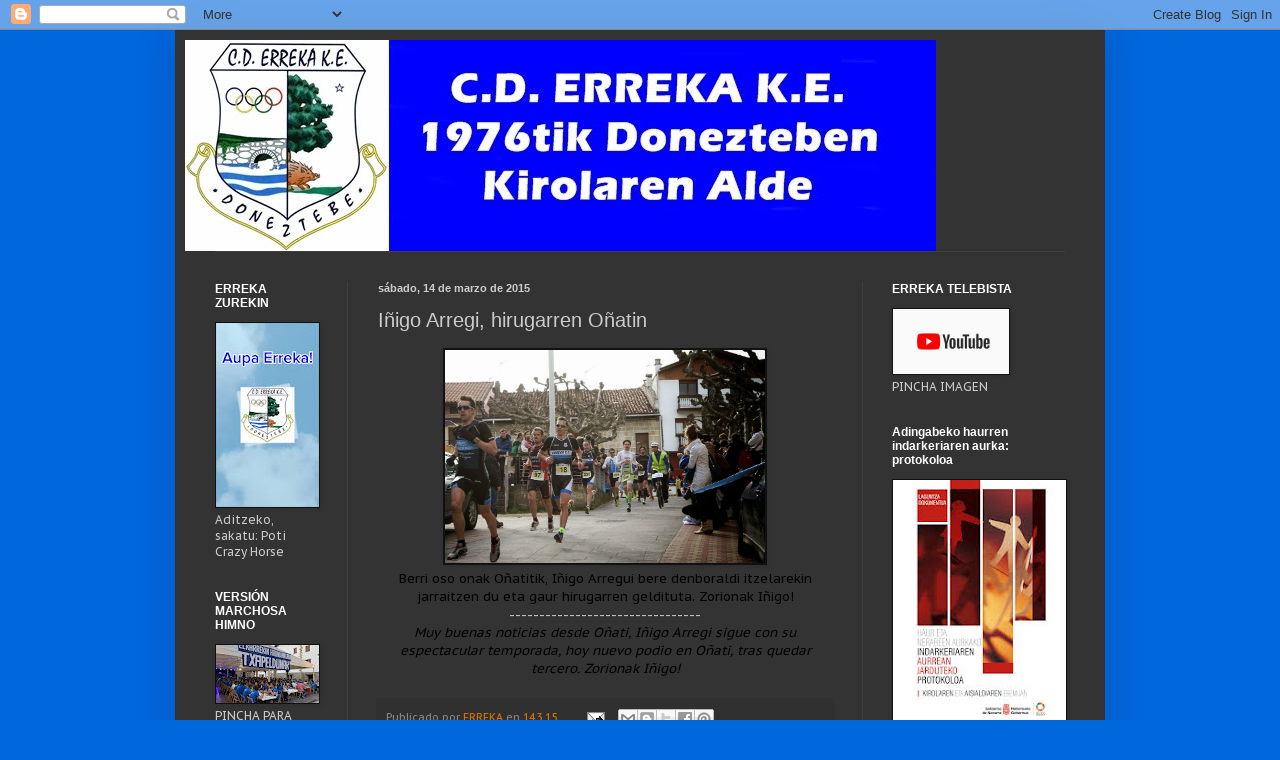

--- FILE ---
content_type: text/html; charset=UTF-8
request_url: http://www.erreka.org/2015/03/inigo-arregi-hirugarren-onatin.html
body_size: 13247
content:
<!DOCTYPE html>
<html class='v2' dir='ltr' lang='es'>
<head>
<link href='https://www.blogger.com/static/v1/widgets/335934321-css_bundle_v2.css' rel='stylesheet' type='text/css'/>
<meta content='width=1100' name='viewport'/>
<meta content='text/html; charset=UTF-8' http-equiv='Content-Type'/>
<meta content='blogger' name='generator'/>
<link href='http://www.erreka.org/favicon.ico' rel='icon' type='image/x-icon'/>
<link href='http://www.erreka.org/2015/03/inigo-arregi-hirugarren-onatin.html' rel='canonical'/>
<link rel="alternate" type="application/atom+xml" title="C.D.ERREKA K.E. - Atom" href="http://www.erreka.org/feeds/posts/default" />
<link rel="alternate" type="application/rss+xml" title="C.D.ERREKA K.E. - RSS" href="http://www.erreka.org/feeds/posts/default?alt=rss" />
<link rel="service.post" type="application/atom+xml" title="C.D.ERREKA K.E. - Atom" href="https://www.blogger.com/feeds/5849160626081225730/posts/default" />

<link rel="alternate" type="application/atom+xml" title="C.D.ERREKA K.E. - Atom" href="http://www.erreka.org/feeds/4593127961030330782/comments/default" />
<!--Can't find substitution for tag [blog.ieCssRetrofitLinks]-->
<link href='https://blogger.googleusercontent.com/img/b/R29vZ2xl/AVvXsEiMlj_4MeWFiTUJlra7KP-oqShx22DZPE8HIxmlx6N45S5OEgwGZptQkX0FjUT1HcF9gJjor5ODpQV4ZqOJ5A7FUiN7NcQasHNyGdgjicNxBmzn5AIvqZF4XJu0lyKybYtWCTvq_Dy34oM/s1600/1504543_10202709943382655_1483348186_n.jpg' rel='image_src'/>
<meta content='http://www.erreka.org/2015/03/inigo-arregi-hirugarren-onatin.html' property='og:url'/>
<meta content='Iñigo Arregi, hirugarren Oñatin' property='og:title'/>
<meta content='   Berri oso onak Oñatitik, Iñigo Arregui  bere denboraldi itzelarekin jarraitzen du eta gaur hirugarren geldituta. Zorionak Iñigo!   ------...' property='og:description'/>
<meta content='https://blogger.googleusercontent.com/img/b/R29vZ2xl/AVvXsEiMlj_4MeWFiTUJlra7KP-oqShx22DZPE8HIxmlx6N45S5OEgwGZptQkX0FjUT1HcF9gJjor5ODpQV4ZqOJ5A7FUiN7NcQasHNyGdgjicNxBmzn5AIvqZF4XJu0lyKybYtWCTvq_Dy34oM/w1200-h630-p-k-no-nu/1504543_10202709943382655_1483348186_n.jpg' property='og:image'/>
<title>C.D.ERREKA K.E.: Iñigo Arregi, hirugarren Oñatin</title>
<style type='text/css'>@font-face{font-family:'PT Sans Caption';font-style:normal;font-weight:400;font-display:swap;src:url(//fonts.gstatic.com/s/ptsanscaption/v20/0FlMVP6Hrxmt7-fsUFhlFXNIlpcadw_xYS2ix0YK.woff2)format('woff2');unicode-range:U+0460-052F,U+1C80-1C8A,U+20B4,U+2DE0-2DFF,U+A640-A69F,U+FE2E-FE2F;}@font-face{font-family:'PT Sans Caption';font-style:normal;font-weight:400;font-display:swap;src:url(//fonts.gstatic.com/s/ptsanscaption/v20/0FlMVP6Hrxmt7-fsUFhlFXNIlpcafg_xYS2ix0YK.woff2)format('woff2');unicode-range:U+0301,U+0400-045F,U+0490-0491,U+04B0-04B1,U+2116;}@font-face{font-family:'PT Sans Caption';font-style:normal;font-weight:400;font-display:swap;src:url(//fonts.gstatic.com/s/ptsanscaption/v20/0FlMVP6Hrxmt7-fsUFhlFXNIlpcadA_xYS2ix0YK.woff2)format('woff2');unicode-range:U+0100-02BA,U+02BD-02C5,U+02C7-02CC,U+02CE-02D7,U+02DD-02FF,U+0304,U+0308,U+0329,U+1D00-1DBF,U+1E00-1E9F,U+1EF2-1EFF,U+2020,U+20A0-20AB,U+20AD-20C0,U+2113,U+2C60-2C7F,U+A720-A7FF;}@font-face{font-family:'PT Sans Caption';font-style:normal;font-weight:400;font-display:swap;src:url(//fonts.gstatic.com/s/ptsanscaption/v20/0FlMVP6Hrxmt7-fsUFhlFXNIlpcaeg_xYS2ixw.woff2)format('woff2');unicode-range:U+0000-00FF,U+0131,U+0152-0153,U+02BB-02BC,U+02C6,U+02DA,U+02DC,U+0304,U+0308,U+0329,U+2000-206F,U+20AC,U+2122,U+2191,U+2193,U+2212,U+2215,U+FEFF,U+FFFD;}</style>
<style id='page-skin-1' type='text/css'><!--
/*
-----------------------------------------------
Blogger Template Style
Name:     Simple
Designer: Blogger
URL:      www.blogger.com
----------------------------------------------- */
/* Content
----------------------------------------------- */
body {
font: normal normal 12px PT Sans Caption;
color: #cccccc;
background: #0067dd none repeat scroll top left;
padding: 0 40px 40px 40px;
}
html body .region-inner {
min-width: 0;
max-width: 100%;
width: auto;
}
h2 {
font-size: 22px;
}
a:link {
text-decoration:none;
color: #dd7700;
}
a:visited {
text-decoration:none;
color: #cc6600;
}
a:hover {
text-decoration:underline;
color: #cc6600;
}
.body-fauxcolumn-outer .fauxcolumn-inner {
background: transparent none repeat scroll top left;
_background-image: none;
}
.body-fauxcolumn-outer .cap-top {
position: absolute;
z-index: 1;
height: 400px;
width: 100%;
}
.body-fauxcolumn-outer .cap-top .cap-left {
width: 100%;
background: transparent none repeat-x scroll top left;
_background-image: none;
}
.content-outer {
-moz-box-shadow: 0 0 40px rgba(0, 0, 0, .15);
-webkit-box-shadow: 0 0 5px rgba(0, 0, 0, .15);
-goog-ms-box-shadow: 0 0 10px #333333;
box-shadow: 0 0 40px rgba(0, 0, 0, .15);
margin-bottom: 1px;
}
.content-inner {
padding: 10px 10px;
}
.content-inner {
background-color: #333333;
}
/* Header
----------------------------------------------- */
.header-outer {
background: transparent none repeat-x scroll 0 -400px;
_background-image: none;
}
.Header h1 {
font: normal bold 60px Impact, sans-serif;
color: #ffffff;
text-shadow: -1px -1px 1px rgba(0, 0, 0, .2);
}
.Header h1 a {
color: #ffffff;
}
.Header .description {
font-size: 140%;
color: #aaaaaa;
}
.header-inner .Header .titlewrapper {
padding: 22px 30px;
}
.header-inner .Header .descriptionwrapper {
padding: 0 30px;
}
/* Tabs
----------------------------------------------- */
.tabs-inner .section:first-child {
border-top: 1px solid #404040;
}
.tabs-inner .section:first-child ul {
margin-top: -1px;
border-top: 1px solid #404040;
border-left: 0 solid #404040;
border-right: 0 solid #404040;
}
.tabs-inner .widget ul {
background: #222222 none repeat-x scroll 0 -800px;
_background-image: none;
border-bottom: 1px solid #404040;
margin-top: 0;
margin-left: -30px;
margin-right: -30px;
}
.tabs-inner .widget li a {
display: inline-block;
padding: .6em 1em;
font: normal normal 14px Arial, Tahoma, Helvetica, FreeSans, sans-serif;
color: #999999;
border-left: 1px solid #333333;
border-right: 0 solid #404040;
}
.tabs-inner .widget li:first-child a {
border-left: none;
}
.tabs-inner .widget li.selected a, .tabs-inner .widget li a:hover {
color: #ffffff;
background-color: #000000;
text-decoration: none;
}
/* Columns
----------------------------------------------- */
.main-outer {
border-top: 0 solid #404040;
}
.fauxcolumn-left-outer .fauxcolumn-inner {
border-right: 1px solid #404040;
}
.fauxcolumn-right-outer .fauxcolumn-inner {
border-left: 1px solid #404040;
}
/* Headings
----------------------------------------------- */
div.widget > h2,
div.widget h2.title {
margin: 0 0 1em 0;
font: normal bold 12px Arial, Tahoma, Helvetica, FreeSans, sans-serif;
color: #ffffff;
}
/* Widgets
----------------------------------------------- */
.widget .zippy {
color: #999999;
text-shadow: 2px 2px 1px rgba(0, 0, 0, .1);
}
.widget .popular-posts ul {
list-style: none;
}
/* Posts
----------------------------------------------- */
h2.date-header {
font: normal bold 11px Arial, Tahoma, Helvetica, FreeSans, sans-serif;
}
.date-header span {
background-color: transparent;
color: #cccccc;
padding: inherit;
letter-spacing: inherit;
margin: inherit;
}
.main-inner {
padding-top: 30px;
padding-bottom: 30px;
}
.main-inner .column-center-inner {
padding: 0 15px;
}
.main-inner .column-center-inner .section {
margin: 0 15px;
}
.post {
margin: 0 0 25px 0;
}
h3.post-title, .comments h4 {
font: normal normal 20px Arial, Tahoma, Helvetica, FreeSans, sans-serif;
margin: .75em 0 0;
}
.post-body {
font-size: 110%;
line-height: 1.4;
position: relative;
}
.post-body img, .post-body .tr-caption-container, .Profile img, .Image img,
.BlogList .item-thumbnail img {
padding: 0;
background: #111111;
border: 1px solid #111111;
-moz-box-shadow: 1px 1px 5px rgba(0, 0, 0, .1);
-webkit-box-shadow: 1px 1px 5px rgba(0, 0, 0, .1);
box-shadow: 1px 1px 5px rgba(0, 0, 0, .1);
}
.post-body img, .post-body .tr-caption-container {
padding: 1px;
}
.post-body .tr-caption-container {
color: #cccccc;
}
.post-body .tr-caption-container img {
padding: 0;
background: transparent;
border: none;
-moz-box-shadow: 0 0 0 rgba(0, 0, 0, .1);
-webkit-box-shadow: 0 0 0 rgba(0, 0, 0, .1);
box-shadow: 0 0 0 rgba(0, 0, 0, .1);
}
.post-header {
margin: 0 0 1.5em;
line-height: 1.6;
font-size: 90%;
}
.post-footer {
margin: 20px -2px 0;
padding: 5px 10px;
color: #888888;
background-color: #303030;
border-bottom: 1px solid #444444;
line-height: 1.6;
font-size: 90%;
}
#comments .comment-author {
padding-top: 1.5em;
border-top: 1px solid #404040;
background-position: 0 1.5em;
}
#comments .comment-author:first-child {
padding-top: 0;
border-top: none;
}
.avatar-image-container {
margin: .2em 0 0;
}
#comments .avatar-image-container img {
border: 1px solid #111111;
}
/* Comments
----------------------------------------------- */
.comments .comments-content .icon.blog-author {
background-repeat: no-repeat;
background-image: url([data-uri]);
}
.comments .comments-content .loadmore a {
border-top: 1px solid #999999;
border-bottom: 1px solid #999999;
}
.comments .comment-thread.inline-thread {
background-color: #303030;
}
.comments .continue {
border-top: 2px solid #999999;
}
/* Accents
---------------------------------------------- */
.section-columns td.columns-cell {
border-left: 1px solid #404040;
}
.blog-pager {
background: transparent none no-repeat scroll top center;
}
.blog-pager-older-link, .home-link,
.blog-pager-newer-link {
background-color: #333333;
padding: 5px;
}
.footer-outer {
border-top: 0 dashed #bbbbbb;
}
/* Mobile
----------------------------------------------- */
body.mobile  {
background-size: auto;
}
.mobile .body-fauxcolumn-outer {
background: transparent none repeat scroll top left;
}
.mobile .body-fauxcolumn-outer .cap-top {
background-size: 100% auto;
}
.mobile .content-outer {
-webkit-box-shadow: 0 0 3px rgba(0, 0, 0, .15);
box-shadow: 0 0 3px rgba(0, 0, 0, .15);
}
.mobile .tabs-inner .widget ul {
margin-left: 0;
margin-right: 0;
}
.mobile .post {
margin: 0;
}
.mobile .main-inner .column-center-inner .section {
margin: 0;
}
.mobile .date-header span {
padding: 0.1em 10px;
margin: 0 -10px;
}
.mobile h3.post-title {
margin: 0;
}
.mobile .blog-pager {
background: transparent none no-repeat scroll top center;
}
.mobile .footer-outer {
border-top: none;
}
.mobile .main-inner, .mobile .footer-inner {
background-color: #333333;
}
.mobile-index-contents {
color: #cccccc;
}
.mobile-link-button {
background-color: #dd7700;
}
.mobile-link-button a:link, .mobile-link-button a:visited {
color: #ffffff;
}
.mobile .tabs-inner .section:first-child {
border-top: none;
}
.mobile .tabs-inner .PageList .widget-content {
background-color: #000000;
color: #ffffff;
border-top: 1px solid #404040;
border-bottom: 1px solid #404040;
}
.mobile .tabs-inner .PageList .widget-content .pagelist-arrow {
border-left: 1px solid #404040;
}

--></style>
<style id='template-skin-1' type='text/css'><!--
body {
min-width: 930px;
}
.content-outer, .content-fauxcolumn-outer, .region-inner {
min-width: 930px;
max-width: 930px;
_width: 930px;
}
.main-inner .columns {
padding-left: 163px;
padding-right: 233px;
}
.main-inner .fauxcolumn-center-outer {
left: 163px;
right: 233px;
/* IE6 does not respect left and right together */
_width: expression(this.parentNode.offsetWidth -
parseInt("163px") -
parseInt("233px") + 'px');
}
.main-inner .fauxcolumn-left-outer {
width: 163px;
}
.main-inner .fauxcolumn-right-outer {
width: 233px;
}
.main-inner .column-left-outer {
width: 163px;
right: 100%;
margin-left: -163px;
}
.main-inner .column-right-outer {
width: 233px;
margin-right: -233px;
}
#layout {
min-width: 0;
}
#layout .content-outer {
min-width: 0;
width: 800px;
}
#layout .region-inner {
min-width: 0;
width: auto;
}
body#layout div.add_widget {
padding: 8px;
}
body#layout div.add_widget a {
margin-left: 32px;
}
--></style>
<link href='https://www.blogger.com/dyn-css/authorization.css?targetBlogID=5849160626081225730&amp;zx=c133a6b3-ec26-43f5-8cfa-0506b3a42de0' media='none' onload='if(media!=&#39;all&#39;)media=&#39;all&#39;' rel='stylesheet'/><noscript><link href='https://www.blogger.com/dyn-css/authorization.css?targetBlogID=5849160626081225730&amp;zx=c133a6b3-ec26-43f5-8cfa-0506b3a42de0' rel='stylesheet'/></noscript>
<meta name='google-adsense-platform-account' content='ca-host-pub-1556223355139109'/>
<meta name='google-adsense-platform-domain' content='blogspot.com'/>

<!-- data-ad-client=ca-pub-6750299386444241 -->

</head>
<body class='loading variant-dark'>
<div class='navbar section' id='navbar' name='Barra de navegación'><div class='widget Navbar' data-version='1' id='Navbar1'><script type="text/javascript">
    function setAttributeOnload(object, attribute, val) {
      if(window.addEventListener) {
        window.addEventListener('load',
          function(){ object[attribute] = val; }, false);
      } else {
        window.attachEvent('onload', function(){ object[attribute] = val; });
      }
    }
  </script>
<div id="navbar-iframe-container"></div>
<script type="text/javascript" src="https://apis.google.com/js/platform.js"></script>
<script type="text/javascript">
      gapi.load("gapi.iframes:gapi.iframes.style.bubble", function() {
        if (gapi.iframes && gapi.iframes.getContext) {
          gapi.iframes.getContext().openChild({
              url: 'https://www.blogger.com/navbar/5849160626081225730?po\x3d4593127961030330782\x26origin\x3dhttp://www.erreka.org',
              where: document.getElementById("navbar-iframe-container"),
              id: "navbar-iframe"
          });
        }
      });
    </script><script type="text/javascript">
(function() {
var script = document.createElement('script');
script.type = 'text/javascript';
script.src = '//pagead2.googlesyndication.com/pagead/js/google_top_exp.js';
var head = document.getElementsByTagName('head')[0];
if (head) {
head.appendChild(script);
}})();
</script>
</div></div>
<div class='body-fauxcolumns'>
<div class='fauxcolumn-outer body-fauxcolumn-outer'>
<div class='cap-top'>
<div class='cap-left'></div>
<div class='cap-right'></div>
</div>
<div class='fauxborder-left'>
<div class='fauxborder-right'></div>
<div class='fauxcolumn-inner'>
</div>
</div>
<div class='cap-bottom'>
<div class='cap-left'></div>
<div class='cap-right'></div>
</div>
</div>
</div>
<div class='content'>
<div class='content-fauxcolumns'>
<div class='fauxcolumn-outer content-fauxcolumn-outer'>
<div class='cap-top'>
<div class='cap-left'></div>
<div class='cap-right'></div>
</div>
<div class='fauxborder-left'>
<div class='fauxborder-right'></div>
<div class='fauxcolumn-inner'>
</div>
</div>
<div class='cap-bottom'>
<div class='cap-left'></div>
<div class='cap-right'></div>
</div>
</div>
</div>
<div class='content-outer'>
<div class='content-cap-top cap-top'>
<div class='cap-left'></div>
<div class='cap-right'></div>
</div>
<div class='fauxborder-left content-fauxborder-left'>
<div class='fauxborder-right content-fauxborder-right'></div>
<div class='content-inner'>
<header>
<div class='header-outer'>
<div class='header-cap-top cap-top'>
<div class='cap-left'></div>
<div class='cap-right'></div>
</div>
<div class='fauxborder-left header-fauxborder-left'>
<div class='fauxborder-right header-fauxborder-right'></div>
<div class='region-inner header-inner'>
<div class='header section' id='header' name='Cabecera'><div class='widget Header' data-version='1' id='Header1'>
<div id='header-inner'>
<a href='http://www.erreka.org/' style='display: block'>
<img alt='C.D.ERREKA K.E.' height='211px; ' id='Header1_headerimg' src='https://blogger.googleusercontent.com/img/b/R29vZ2xl/AVvXsEjL_bzF94HbKe_xHLEhtsXGtzaPrB1-sszRbuqjDo7NYEF55EEBvXc3ABO-Fb4AK_CB3L9ZGrLAqiu5Q5_w_KbeLEI7-LE0cpCYGoZ8vLagmSnUicGRcwZJkCSJP42uh1pnzaj84B8Cxgat/' style='display: block' width='751px; '/>
</a>
</div>
</div></div>
</div>
</div>
<div class='header-cap-bottom cap-bottom'>
<div class='cap-left'></div>
<div class='cap-right'></div>
</div>
</div>
</header>
<div class='tabs-outer'>
<div class='tabs-cap-top cap-top'>
<div class='cap-left'></div>
<div class='cap-right'></div>
</div>
<div class='fauxborder-left tabs-fauxborder-left'>
<div class='fauxborder-right tabs-fauxborder-right'></div>
<div class='region-inner tabs-inner'>
<div class='tabs no-items section' id='crosscol' name='Multicolumnas'></div>
<div class='tabs no-items section' id='crosscol-overflow' name='Cross-Column 2'></div>
</div>
</div>
<div class='tabs-cap-bottom cap-bottom'>
<div class='cap-left'></div>
<div class='cap-right'></div>
</div>
</div>
<div class='main-outer'>
<div class='main-cap-top cap-top'>
<div class='cap-left'></div>
<div class='cap-right'></div>
</div>
<div class='fauxborder-left main-fauxborder-left'>
<div class='fauxborder-right main-fauxborder-right'></div>
<div class='region-inner main-inner'>
<div class='columns fauxcolumns'>
<div class='fauxcolumn-outer fauxcolumn-center-outer'>
<div class='cap-top'>
<div class='cap-left'></div>
<div class='cap-right'></div>
</div>
<div class='fauxborder-left'>
<div class='fauxborder-right'></div>
<div class='fauxcolumn-inner'>
</div>
</div>
<div class='cap-bottom'>
<div class='cap-left'></div>
<div class='cap-right'></div>
</div>
</div>
<div class='fauxcolumn-outer fauxcolumn-left-outer'>
<div class='cap-top'>
<div class='cap-left'></div>
<div class='cap-right'></div>
</div>
<div class='fauxborder-left'>
<div class='fauxborder-right'></div>
<div class='fauxcolumn-inner'>
</div>
</div>
<div class='cap-bottom'>
<div class='cap-left'></div>
<div class='cap-right'></div>
</div>
</div>
<div class='fauxcolumn-outer fauxcolumn-right-outer'>
<div class='cap-top'>
<div class='cap-left'></div>
<div class='cap-right'></div>
</div>
<div class='fauxborder-left'>
<div class='fauxborder-right'></div>
<div class='fauxcolumn-inner'>
</div>
</div>
<div class='cap-bottom'>
<div class='cap-left'></div>
<div class='cap-right'></div>
</div>
</div>
<!-- corrects IE6 width calculation -->
<div class='columns-inner'>
<div class='column-center-outer'>
<div class='column-center-inner'>
<div class='main section' id='main' name='Principal'><div class='widget Blog' data-version='1' id='Blog1'>
<div class='blog-posts hfeed'>

          <div class="date-outer">
        
<h2 class='date-header'><span>sábado, 14 de marzo de 2015</span></h2>

          <div class="date-posts">
        
<div class='post-outer'>
<div class='post hentry uncustomized-post-template' itemprop='blogPost' itemscope='itemscope' itemtype='http://schema.org/BlogPosting'>
<meta content='https://blogger.googleusercontent.com/img/b/R29vZ2xl/AVvXsEiMlj_4MeWFiTUJlra7KP-oqShx22DZPE8HIxmlx6N45S5OEgwGZptQkX0FjUT1HcF9gJjor5ODpQV4ZqOJ5A7FUiN7NcQasHNyGdgjicNxBmzn5AIvqZF4XJu0lyKybYtWCTvq_Dy34oM/s1600/1504543_10202709943382655_1483348186_n.jpg' itemprop='image_url'/>
<meta content='5849160626081225730' itemprop='blogId'/>
<meta content='4593127961030330782' itemprop='postId'/>
<a name='4593127961030330782'></a>
<h3 class='post-title entry-title' itemprop='name'>
Iñigo Arregi, hirugarren Oñatin
</h3>
<div class='post-header'>
<div class='post-header-line-1'></div>
</div>
<div class='post-body entry-content' id='post-body-4593127961030330782' itemprop='description articleBody'>
<div class="separator" style="clear: both; text-align: center;">
<a href="https://blogger.googleusercontent.com/img/b/R29vZ2xl/AVvXsEiMlj_4MeWFiTUJlra7KP-oqShx22DZPE8HIxmlx6N45S5OEgwGZptQkX0FjUT1HcF9gJjor5ODpQV4ZqOJ5A7FUiN7NcQasHNyGdgjicNxBmzn5AIvqZF4XJu0lyKybYtWCTvq_Dy34oM/s1600/1504543_10202709943382655_1483348186_n.jpg" imageanchor="1" style="margin-left: 1em; margin-right: 1em;"><img border="0" height="213" src="https://blogger.googleusercontent.com/img/b/R29vZ2xl/AVvXsEiMlj_4MeWFiTUJlra7KP-oqShx22DZPE8HIxmlx6N45S5OEgwGZptQkX0FjUT1HcF9gJjor5ODpQV4ZqOJ5A7FUiN7NcQasHNyGdgjicNxBmzn5AIvqZF4XJu0lyKybYtWCTvq_Dy34oM/s1600/1504543_10202709943382655_1483348186_n.jpg" width="320" /></a></div>
<div class="mtm _5pco" data-ft="{&quot;tn&quot;:&quot;K&quot;}" style="text-align: center;">
<span style="color: black;">Berri oso onak Oñatitik, </span><a class="profileLink" data-hovercard="/ajax/hovercard/user.php?id=1576990791" href="https://www.facebook.com/inigo.arregui.9"><span style="color: black;">Iñigo Arregui</span></a><span style="color: black;"> bere denboraldi itzelarekin jarraitzen du eta&nbsp;gaur hirugarren geldituta. Zorionak Iñigo!</span></div>
<div class="mtm _5pco" data-ft="{&quot;tn&quot;:&quot;K&quot;}" style="text-align: center;">
--------------------------------</div>
<div class="mtm _5pco" data-ft="{&quot;tn&quot;:&quot;K&quot;}" style="text-align: center;">
<span style="color: black;"><em> Muy buenas noticias desde Oñati, Iñigo Arregi sigue con su espectacular temporada, hoy nuevo podio en Oñati, tras quedar tercero.</em> <em>Zorionak Iñigo!</em></span></div>
<div style='clear: both;'></div>
</div>
<div class='post-footer'>
<div class='post-footer-line post-footer-line-1'>
<span class='post-author vcard'>
Publicado por
<span class='fn' itemprop='author' itemscope='itemscope' itemtype='http://schema.org/Person'>
<meta content='https://www.blogger.com/profile/11708717972664490584' itemprop='url'/>
<a class='g-profile' href='https://www.blogger.com/profile/11708717972664490584' rel='author' title='author profile'>
<span itemprop='name'>ERREKA</span>
</a>
</span>
</span>
<span class='post-timestamp'>
en
<meta content='http://www.erreka.org/2015/03/inigo-arregi-hirugarren-onatin.html' itemprop='url'/>
<a class='timestamp-link' href='http://www.erreka.org/2015/03/inigo-arregi-hirugarren-onatin.html' rel='bookmark' title='permanent link'><abbr class='published' itemprop='datePublished' title='2015-03-14T22:30:00+01:00'>14.3.15</abbr></a>
</span>
<span class='post-comment-link'>
</span>
<span class='post-icons'>
<span class='item-action'>
<a href='https://www.blogger.com/email-post/5849160626081225730/4593127961030330782' title='Enviar entrada por correo electrónico'>
<img alt='' class='icon-action' height='13' src='https://resources.blogblog.com/img/icon18_email.gif' width='18'/>
</a>
</span>
<span class='item-control blog-admin pid-1649959525'>
<a href='https://www.blogger.com/post-edit.g?blogID=5849160626081225730&postID=4593127961030330782&from=pencil' title='Editar entrada'>
<img alt='' class='icon-action' height='18' src='https://resources.blogblog.com/img/icon18_edit_allbkg.gif' width='18'/>
</a>
</span>
</span>
<div class='post-share-buttons goog-inline-block'>
<a class='goog-inline-block share-button sb-email' href='https://www.blogger.com/share-post.g?blogID=5849160626081225730&postID=4593127961030330782&target=email' target='_blank' title='Enviar por correo electrónico'><span class='share-button-link-text'>Enviar por correo electrónico</span></a><a class='goog-inline-block share-button sb-blog' href='https://www.blogger.com/share-post.g?blogID=5849160626081225730&postID=4593127961030330782&target=blog' onclick='window.open(this.href, "_blank", "height=270,width=475"); return false;' target='_blank' title='Escribe un blog'><span class='share-button-link-text'>Escribe un blog</span></a><a class='goog-inline-block share-button sb-twitter' href='https://www.blogger.com/share-post.g?blogID=5849160626081225730&postID=4593127961030330782&target=twitter' target='_blank' title='Compartir en X'><span class='share-button-link-text'>Compartir en X</span></a><a class='goog-inline-block share-button sb-facebook' href='https://www.blogger.com/share-post.g?blogID=5849160626081225730&postID=4593127961030330782&target=facebook' onclick='window.open(this.href, "_blank", "height=430,width=640"); return false;' target='_blank' title='Compartir con Facebook'><span class='share-button-link-text'>Compartir con Facebook</span></a><a class='goog-inline-block share-button sb-pinterest' href='https://www.blogger.com/share-post.g?blogID=5849160626081225730&postID=4593127961030330782&target=pinterest' target='_blank' title='Compartir en Pinterest'><span class='share-button-link-text'>Compartir en Pinterest</span></a>
</div>
</div>
<div class='post-footer-line post-footer-line-2'>
<span class='post-labels'>
</span>
</div>
<div class='post-footer-line post-footer-line-3'>
<span class='post-location'>
</span>
</div>
</div>
</div>
<div class='comments' id='comments'>
<a name='comments'></a>
<h4>No hay comentarios:</h4>
<div id='Blog1_comments-block-wrapper'>
<dl class='avatar-comment-indent' id='comments-block'>
</dl>
</div>
<p class='comment-footer'>
<a href='https://www.blogger.com/comment/fullpage/post/5849160626081225730/4593127961030330782' onclick='javascript:window.open(this.href, "bloggerPopup", "toolbar=0,location=0,statusbar=1,menubar=0,scrollbars=yes,width=640,height=500"); return false;'>Publicar un comentario</a>
</p>
</div>
</div>

        </div></div>
      
</div>
<div class='blog-pager' id='blog-pager'>
<span id='blog-pager-newer-link'>
<a class='blog-pager-newer-link' href='http://www.erreka.org/2015/03/universidad-de-navarra-26-erreka-19.html' id='Blog1_blog-pager-newer-link' title='Entrada más reciente'>Entrada más reciente</a>
</span>
<span id='blog-pager-older-link'>
<a class='blog-pager-older-link' href='http://www.erreka.org/2015/03/universidad-de-navarra-erreka-tercero.html' id='Blog1_blog-pager-older-link' title='Entrada antigua'>Entrada antigua</a>
</span>
<a class='home-link' href='http://www.erreka.org/'>Inicio</a>
</div>
<div class='clear'></div>
<div class='post-feeds'>
<div class='feed-links'>
Suscribirse a:
<a class='feed-link' href='http://www.erreka.org/feeds/4593127961030330782/comments/default' target='_blank' type='application/atom+xml'>Enviar comentarios (Atom)</a>
</div>
</div>
</div></div>
</div>
</div>
<div class='column-left-outer'>
<div class='column-left-inner'>
<aside>
<div class='sidebar section' id='sidebar-left-1'><div class='widget Image' data-version='1' id='Image11'>
<h2>ERREKA ZUREKIN</h2>
<div class='widget-content'>
<a href='https://www.youtube.com/watch?v=GvuvfxgTpmU'>
<img alt='ERREKA ZUREKIN' height='184' id='Image11_img' src='https://blogger.googleusercontent.com/img/a/AVvXsEijQkW9G1SpcjXwmASt2lzoSec46x8WZXqPTjRMoiL4ykKuKFQfKEyPYHiOcEGgx0bLRxtpEgUazoSFtkyrGtsqM979nKyyiJPZ429WG1NSjDeQTTVx8ZAPWnjPILNd29YWyGbcq6-30YUrHx_A9EQ_jhZ0TQH75kJQQN8xcgsUX61VpBk3U-riPXtOCPZ5=s184' width='103'/>
</a>
<br/>
<span class='caption'>Aditzeko, sakatu: Poti Crazy Horse</span>
</div>
<div class='clear'></div>
</div><div class='widget Image' data-version='1' id='Image7'>
<h2>VERSIÓN MARCHOSA HIMNO</h2>
<div class='widget-content'>
<a href='http://www.erreka.org/2019/06/nueva-version-del-himno.html'>
<img alt='VERSIÓN MARCHOSA HIMNO' height='58' id='Image7_img' src='https://blogger.googleusercontent.com/img/b/R29vZ2xl/AVvXsEjVfuTWSWjOgxcE44Q4VQcHxs5Yf6pn7dXTtKMH5jDaLrQaVHQNWbGHsSDSeMXgFgzF_BmccFkH-hDSPfLwZReK7J6AetNYdRa6TfOBKxu6QdV93vUOGLGNN6AMOshD_Ygbzb7yspdXnOwN/s103/erreka_eguna_tokikom_735x413.jpg' width='103'/>
</a>
<br/>
<span class='caption'>PINCHA PARA ESCUCHAR NUEVA VERSIÓN</span>
</div>
<div class='clear'></div>
</div><div class='widget Image' data-version='1' id='Image2'>
<h2>LAINOAREN UMEAK, ZERUAREN KOLOREAK</h2>
<div class='widget-content'>
<a href='http://www.erreka.org/2018/10/lainoaren-umeak-zeruaren-koloreak.html'>
<img alt='LAINOAREN UMEAK, ZERUAREN KOLOREAK' height='87' id='Image2_img' src='https://blogger.googleusercontent.com/img/b/R29vZ2xl/AVvXsEhDl4lze2pgAU5ZagA8msvq5ApWfRbXfRZcdBGlnHlAbMetKORFh-uKr7ebSkJhYj5q03KzxnpMbLx9tOWbGCHnkGatMkcnA5Xe0IikJNQ3_azde5TbACO9IN6EGhqpx_IiZxQCTZi0cZsO/s1600/Foto0042.jpg' width='116'/>
</a>
<br/>
<span class='caption'>PINCHA PARA ESCUCHAR EL HIMNO OFICIAL</span>
</div>
<div class='clear'></div>
</div><div class='widget Image' data-version='1' id='Image12'>
<h2>EGIN ZAITEZ BAZKIDE / HAZTE SOCIO</h2>
<div class='widget-content'>
<a href='https://docs.google.com/forms/d/e/1FAIpQLSftMHQizlHhSopYHTfzxgDtENV_mqppWzs-YJYRwzNF1muObQ/viewform?c=0&w=1'>
<img alt='EGIN ZAITEZ BAZKIDE / HAZTE SOCIO' height='164' id='Image12_img' src='https://blogger.googleusercontent.com/img/a/AVvXsEgDgKUx1LKd4CojTL45HC186lABDHODEaFYGMHPe0m3mlR4-ZEYO6QpENMdSBgbooI2eNxaHRkTRrD1e3EnY0qf_ITPS87xP2YYfk3QUTRaRIkjSvPXr7P4qByz4v9qYjRWm2pSeyqm5yBGxTo0kqWHOTC3p9LzhR3iZv7lYcZkPn3Sk-lpuWRomb-Lfg=s164' width='116'/>
</a>
<br/>
<span class='caption'>Sakatu irudia / Pincha imagen</span>
</div>
<div class='clear'></div>
</div><div class='widget Text' data-version='1' id='Text3'>
<h2 class='title'>HIMNO</h2>
<div class='widget-content'>
<span =""><b><em =""    style="font-family:&quot;;font-size:13px;color:#3d85c6;"><span style="font-family:&quot;;">DONEZTEBE ALDEAN </span></em><br style="background-color: #3d85c6; font-family: Arial, Tahoma, Helvetica, FreeSans, sans-serif; font-size: 13px;" /><em =""    style="font-family:&quot;;font-size:13px;color:#3d85c6;"><span style="font-family:&quot;;">SORTU ZEN LAINOPEAN </span></em><br style="background-color: #3d85c6; font-family: Arial, Tahoma, Helvetica, FreeSans, sans-serif; font-size: 13px;" /><em =""    style="font-family:&quot;;font-size:13px;color:#3d85c6;"><span style="font-family:&quot;;">KIROLA DU HELBURU </span></em><br style="background-color: #3d85c6; font-family: Arial, Tahoma, Helvetica, FreeSans, sans-serif; font-size: 13px;" /><em =""    style="font-family:&quot;;font-size:13px;color:#3d85c6;"><span style="font-family:&quot;;">GUZTIOK ELKARLANEAN </span></em><br style="background-color: #3d85c6; font-family: Arial, Tahoma, Helvetica, FreeSans, sans-serif; font-size: 13px;" /><em =""    style="font-family:&quot;;font-size:13px;color:#3d85c6;"><br /></em><em =""    style="font-family:&quot;;font-size:13px;color:#3d85c6;"><span style="font-family:&quot;;">LAINOAREN UMEAK </span></em><br style="background-color: #3d85c6; font-family: Arial, Tahoma, Helvetica, FreeSans, sans-serif; font-size: 13px;" /><em =""    style="font-family:&quot;;font-size:13px;color:#3d85c6;"><span style="font-family:&quot;;">ZERUAREN KOLOREAK </span></em><br style="background-color: #3d85c6; font-family: Arial, Tahoma, Helvetica, FreeSans, sans-serif; font-size: 13px;" /><br style="background-color: #3d85c6; font-family: Arial, Tahoma, Helvetica, FreeSans, sans-serif; font-size: 13px;" /><em =""    style="font-family:&quot;;font-size:13px;color:#3d85c6;"><span style="font-family:&quot;;">ERREKA DUGU GORPUTZA </span></em><br style="background-color: #3d85c6; font-family: Arial, Tahoma, Helvetica, FreeSans, sans-serif; font-size: 13px;" /><em =""    style="font-family:&quot;;font-size:13px;color:#3d85c6;"><span style="font-family:&quot;;">JENDEA BERRIZ ARIMA </span></em><br style="background-color: #3d85c6; font-family: Arial, Tahoma, Helvetica, FreeSans, sans-serif; font-size: 13px;" /><em =""    style="font-family:&quot;;font-size:13px;color:#3d85c6;"><span style="font-family:&quot;;">SASOIA DA GURE HITZA </span></em><br style="background-color: #3d85c6; font-family: Arial, Tahoma, Helvetica, FreeSans, sans-serif; font-size: 13px;" /><em =""    style="font-family:&quot;;font-size:13px;color:#3d85c6;"><span style="font-family:&quot;;">INDARRA ETA KEMENA </span></em><br style="background-color: #3d85c6; font-family: Arial, Tahoma, Helvetica, FreeSans, sans-serif; font-size: 13px;" /><br style="background-color: #3d85c6; font-family: Arial, Tahoma, Helvetica, FreeSans, sans-serif; font-size: 13px;" /><em =""    style="font-family:&quot;;font-size:13px;color:#3d85c6;"><span style="font-family:&quot;;">ERREKA IZEN EDERRA </span></em><br style="background-color: #3d85c6; font-family: Arial, Tahoma, Helvetica, FreeSans, sans-serif; font-size: 13px;" /><em =""    style="font-family:&quot;;font-size:13px;color:#3d85c6;"><span style="font-family:&quot;;">ZABALTZEN ARI GARENA</span></em><br style="background-color: #3d85c6; font-family: Arial, Tahoma, Helvetica, FreeSans, sans-serif; font-size: 13px;" /><em =""    style="font-family:&quot;;font-size:13px;color:#3d85c6;"><span style="font-family:&quot;;">BIHOTZEAN DARAMAGUNA </span></em><br style="background-color: #3d85c6; font-family: Arial, Tahoma, Helvetica, FreeSans, sans-serif; font-size: 13px;" /><em =""    style="font-family:&quot;;font-size:13px;color:#3d85c6;"><span style="font-family:&quot;;">MUNDU GUZTIAN BARRENA</span></em><br style="background-color: #3d85c6; font-family: Arial, Tahoma, Helvetica, FreeSans, sans-serif; font-size: 13px;" /><br style="background-color: #3d85c6; font-family: Arial, Tahoma, Helvetica, FreeSans, sans-serif; font-size: 13px;" /><em =""    style="font-family:&quot;;font-size:13px;color:#3d85c6;"><span style="font-family:&quot;;">LAINOAREN UMEAK </span></em><br style="background-color: #3d85c6; font-family: Arial, Tahoma, Helvetica, FreeSans, sans-serif; font-size: 13px;" /><em =""    style="font-family:&quot;;font-size:13px;color:#3d85c6;"><span style="font-family:&quot;;">ZERUAREN KOLOREAK </span></em><br style="background-color: #3d85c6; font-family: Arial, Tahoma, Helvetica, FreeSans, sans-serif; font-size: 13px;" /><em =""    style="font-family:&quot;;font-size:13px;color:#3d85c6;"><br /></em><em =""    style="font-family:&quot;;font-size:13px;color:#3d85c6;"><span style="font-family:&quot;;">ERREKA DUGU GORPUTZA </span></em><br style="background-color: #3d85c6; font-family: Arial, Tahoma, Helvetica, FreeSans, sans-serif; font-size: 13px;" /><em =""    style="font-family:&quot;;font-size:13px;color:#3d85c6;"><span style="font-family:&quot;;">JENDEA BERRIZ ARIMA </span></em><br style="background-color: #3d85c6; font-family: Arial, Tahoma, Helvetica, FreeSans, sans-serif; font-size: 13px;" /><em =""    style="font-family:&quot;;font-size:13px;color:#3d85c6;"><span style="font-family:&quot;;">SASOIA DA GURE HITZA </span></em><br style="background-color: #3d85c6; font-family: Arial, Tahoma, Helvetica, FreeSans, sans-serif; font-size: 13px;" /><em ="" color="#3d85c6" face="&quot;" size="13px"><span style="font-family:&quot;;">INDARRA ETA KEMENA </span></em><br style="background-color: #3d85c6; font-family: Arial, Tahoma, Helvetica, FreeSans, sans-serif; font-size: 13px;" /><br style="background-color: #3d85c6; font-family: Arial, Tahoma, Helvetica, FreeSans, sans-serif; font-size: 13px;" /><em ="" color="#3d85c6" face="&quot;" size="13px"><span style="font-family:&quot;;">ERREKA IZEN EDERRA </span></em><br style="background-color: #3d85c6; font-family: Arial, Tahoma, Helvetica, FreeSans, sans-serif; font-size: 13px;" /><em style="font-size: 13px;"><span style="font-family:&quot;;">ZABALTZEN ARI GARENA </span></em><br style="background-color: #3d85c6; font-family: Arial, Tahoma, Helvetica, FreeSans, sans-serif; font-size: 13px;" /><em style="font-size: 13px;"><span style="font-family:&quot;;">BIHOTZEAN DARAMAGUNA </span></em><br style="background-color: #3d85c6; font-family: Arial, Tahoma, Helvetica, FreeSans, sans-serif; font-size: 13px;" /><em    style="font-family:&quot;;font-size:13px;color:#3d85c6;"><span style="font-family:&quot;;">MUNDU GUZTIAN BARRENA</span></em><br style="background-color: #3d85c6; font-family: Arial, Tahoma, Helvetica, FreeSans, sans-serif; font-size: 13px;" /><em    style="font-family:&quot;;font-size:13px;color:#3d85c6;"><br /></em><em    style="font-family:&quot;;font-size:13px;color:#3d85c6;"><span style="font-family:&quot;;">LAINOAREN UMEAK </span></em><br style="background-color: #3d85c6; font-family: Arial, Tahoma, Helvetica, FreeSans, sans-serif; font-size: 13px;" /><em    style="font-family:&quot;;font-size:13px;color:#3d85c6;"><span style="font-family:&quot;;">ZERUAREN KOLOREAK</span></em><br style="background-color: #3d85c6; font-family: Arial, Tahoma, Helvetica, FreeSans, sans-serif; font-size: 13px;" /><br style="background-color: #3d85c6; font-family: Arial, Tahoma, Helvetica, FreeSans, sans-serif; font-size: 13px;" /><em    style="font-family:&quot;;font-size:13px;color:#3d85c6;"><span style="font-family:&quot;;">KIROLA DU HELBURU </span></em><br style="background-color: #3d85c6; font-family: Arial, Tahoma, Helvetica, FreeSans, sans-serif; font-size: 13px;" /><em color="#3d85c6" face="&quot;" size="13px"><span style="font-family:&quot;;">GUZTIOK ELKARLANEAN</span></em></b></span>
</div>
<div class='clear'></div>
</div><div class='widget Image' data-version='1' id='Image6'>
<h2>CLUB AVIA-ERREKA TXARTELA</h2>
<div class='widget-content'>
<a href='http://www.erreka.org/2014/07/tarjeta-club-avia-erreka.html'>
<img alt='CLUB AVIA-ERREKA TXARTELA' height='87' id='Image6_img' src='https://blogger.googleusercontent.com/img/b/R29vZ2xl/AVvXsEhlV43THg0XQ2yU6V_MvWumbTyOYQo6JWiGUzAqEMp-Etdhp10ROs2zzjwmyF5oSLJX5q1rS0YWgpBleN5cCjp8YraDbZXclsdJGCAMb5aCrncxrJSldBo7_dz7ZeyoSwwvSZP8B5Si4us/s1600/20140710_102738.jpg' width='116'/>
</a>
<br/>
<span class='caption'>+ INFO: pincha imagen</span>
</div>
<div class='clear'></div>
</div><div class='widget Image' data-version='1' id='Image3'>
<h2>ERREKA (1976-2022)</h2>
<div class='widget-content'>
<a href='http://www.erreka.org'>
<img alt='ERREKA (1976-2022)' height='116' id='Image3_img' src='https://blogger.googleusercontent.com/img/b/R29vZ2xl/AVvXsEhUfxhviqI4vdwEZCmfrUALnF4NsDG5tf8AErX6bQRoDs62o7_5J6GijePmPkY4Mc4tfvpPQW7Fs3xwPxCsczVjmOIscsOUpilrFofmN-O1jdU3VxdKq-QonOUtMN5vTUKUcLiEcE1TRAjo/s116/descarga.jpg' width='116'/>
</a>
<br/>
<span class='caption'>46 urte kirolaren alde</span>
</div>
<div class='clear'></div>
</div><div class='widget Image' data-version='1' id='Image1'>
<h2>GURE HERRIA</h2>
<div class='widget-content'>
<img alt='GURE HERRIA' height='76' id='Image1_img' src='https://blogger.googleusercontent.com/img/b/R29vZ2xl/AVvXsEgDOkvMhZdYOBTM8hqY4n1IrxY8ELYp8lvhu5HGmArU5Xer1G_NDIFlpq-TISFxYzPianNwSKL2OUcACJUOkvyRACb3moLN9ik3I7s3qWBNHJQXx173Ix7n1D1qv_y-RUpmlA2UWzD7IBLf/s240/DONEZTEBE.jpg' width='107'/>
<br/>
<span class='caption'>DONEZTEBE / SANTESTEBAN</span>
</div>
<div class='clear'></div>
</div></div>
</aside>
</div>
</div>
<div class='column-right-outer'>
<div class='column-right-inner'>
<aside>
<div class='sidebar section' id='sidebar-right-1'><div class='widget Image' data-version='1' id='Image10'>
<h2>ERREKA TELEBISTA</h2>
<div class='widget-content'>
<a href='https://www.youtube.com/user/CDErreka'>
<img alt='ERREKA TELEBISTA' height='65' id='Image10_img' src='https://blogger.googleusercontent.com/img/b/R29vZ2xl/AVvXsEjDQNU_x-haCJ57P-75mnEI-cRDJsOQdbyJyt-JHFZcdRCWJM6heULwbNPuqa1eT_4vWgRE5hMpmMQUbAiiXb6_uDjNBTEYp_jtVBd_bA-yZC_uYz3xH6BYz3MORBsb6qT_tQafp0TrXals/s1600/YouTube-cerrar-canales-comercialmente-viables_1299790012_298908_1024x576.jpg' width='116'/>
</a>
<br/>
<span class='caption'>PINCHA IMAGEN</span>
</div>
<div class='clear'></div>
</div><div class='widget Image' data-version='1' id='Image4'>
<h2>Adingabeko haurren indarkeriaren aurka: protokoloa</h2>
<div class='widget-content'>
<a href='https://www.navarra.es/documents/48192/27229120/270723+CU+Protocolo+deporte_eus.pdf/6b9b07fe-7428-f632-91e5-ae359cc66ecb?t=1690383284725'>
<img alt='Adingabeko haurren indarkeriaren aurka: protokoloa' height='244' id='Image4_img' src='https://blogger.googleusercontent.com/img/a/AVvXsEjx8k8-d3UNzSjIa45gjU0znrFCOij_cHsypyDY7B4i8n35WHsUVa3H4iQmZ__1O0A4THr14S9q35405HLPqZDnZ-MOZFzyhfktrecGXEsXnJxVRvdGHdqTUgw9acsH7AB5ZxL_PHaUMIbfGFQEPk5Z-D0nRgIq1i4OLFHHK25ZcAhCMZ97EvcD7CIyHGuu=s244' width='173'/>
</a>
<br/>
<span class='caption'>Sakatu irudia</span>
</div>
<div class='clear'></div>
</div><div class='widget Image' data-version='1' id='Image9'>
<h2>TikTok</h2>
<div class='widget-content'>
<a href='https://www.tiktok.com/@erreka_kirol_elkartea'>
<img alt='TikTok' height='66' id='Image9_img' src='https://blogger.googleusercontent.com/img/a/AVvXsEhRrH4xHcmAzZY0Gs_Jb3-iHk2D6NGXyKqb8SRe4j0oNb5AF20IJtJGPPepgMc_nH4z6dIzGslHylhs9HsTWKd-O7odPX4Y0Xy187yW7c2yTKIPBECIyZ4kL9wNtK_8Q6qSOJZNB57-vdxq-lRU7EYaUn1ot6HkZu5RWC50Gxnyw8H97UQ-5TGANvcgBYtV=s173' width='173'/>
</a>
<br/>
<span class='caption'>Sakatu irudia</span>
</div>
<div class='clear'></div>
</div><div class='widget Image' data-version='1' id='Image8'>
<h2>Instagram Erreka</h2>
<div class='widget-content'>
<a href='http://www.instagram.com/errekakirolelkartea/'>
<img alt='Instagram Erreka' height='88' id='Image8_img' src='https://blogger.googleusercontent.com/img/b/R29vZ2xl/AVvXsEizZVLF3vXObqaAyjnmIUUsBHyiO4oFTTpJKJKSdxlTkibEwSvz0Q7st_R5C7XjeTFXmlgsMWagTJhdcYGaVBF9lSaa7sGA-7ushZd9st18bhuiAWPRJ5CMeXsVpHoUTKS2__kWudn9nEDl/s1600/images.jpeg' width='116'/>
</a>
<br/>
<span class='caption'>Pincha imagen</span>
</div>
<div class='clear'></div>
</div><div class='widget Image' data-version='1' id='Image5'>
<h2>FACEBOOK C.D.ERREKA K.E.</h2>
<div class='widget-content'>
<a href='https://www.facebook.com/erreka.kirolelkartea'>
<img alt='FACEBOOK C.D.ERREKA K.E.' height='161' id='Image5_img' src='http://3.bp.blogspot.com/_wxneeS8QErc/Sx-jRu2L6oI/AAAAAAAAENI/Yue6AIuS-yc/S240/Erreka+Facebooken.jpg' width='240'/>
</a>
<br/>
<span class='caption'>Pincha imagen</span>
</div>
<div class='clear'></div>
</div><div class='widget HTML' data-version='1' id='HTML2'>
<h2 class='title'>TWITTER ERREKA</h2>
<div class='widget-content'>
https://x.com/CDErreka
</div>
<div class='clear'></div>
</div>
<div class='widget Profile' data-version='1' id='Profile1'>
<h2>BLOG ERREKA</h2>
<div class='widget-content'>
<a href='https://www.blogger.com/profile/11708717972664490584'><img alt='Mi foto' class='profile-img' height='80' src='//blogger.googleusercontent.com/img/b/R29vZ2xl/AVvXsEidMKUWiK3Ivys3LTGJoVDZyZGh2Yxwuz7wuNolRKnyHyq0lYQfkGNndlz3RIRgzrDstQJTHDri-Mbxovf1XCYUqJZ3_57m4m9Hs4VuBjdDTwYHvY_zLFQQzH7g06_kHA/s109/eskudoona.jpg' width='77'/></a>
<dl class='profile-datablock'>
<dt class='profile-data'>
<a class='profile-name-link g-profile' href='https://www.blogger.com/profile/11708717972664490584' rel='author' style='background-image: url(//www.blogger.com/img/logo-16.png);'>
ERREKA
</a>
</dt>
<dd class='profile-textblock'>Ongi etorri Erreka Kirol Elkarteari buruzko Blog-era. Bertan ekitaldi, emaitza eta notizi desberdinak idatziko dira ///


Éste Blog tiene como objetivo dar información sobre actividades, resultados y noticias del Erreka.</dd>
</dl>
<a class='profile-link' href='https://www.blogger.com/profile/11708717972664490584' rel='author'>Ver todo mi perfil</a>
<div class='clear'></div>
</div>
</div><div class='widget Text' data-version='1' id='Text1'>
<h2 class='title'>BISITARI KOPURUA</h2>
<div class='widget-content'>
<div><span style="font-family:Georgia, serif;"><a href="http://www.contadorvisitasgratis.com/" target="_Blank" title="contador de visitas gratis">contador de visitas gratis</a><br /></span></div><div><span style="font-family:Georgia, serif;"><script src="http://counter6.allfreecounter.com/private/countertab.js?c=087eae54cb16327efe38edfd808ea20c" type="text/javascript"></script></span></div><div><span style="font-family:Georgia, serif;">        </span></div>
</div>
<div class='clear'></div>
</div><div class='widget HTML' data-version='1' id='HTML5'>
<h2 class='title'>EGURALDIA / EL TIEMPO</h2>
<div class='widget-content'>
<div id="c_83709b63f56b6780c75bfcb167e63415"><h2><a id="h_83709b63f56b6780c75bfcb167e63415" href="http://www.eltiempo.es/">pronóstico Tiempo</a></h2><a id="l_83709b63f56b6780c75bfcb167e63415" href="http://www.eltiempo.es/doneztebe.html">El Tiempo Doneztebe</a></div><script src="http://www.eltiempo.es/widget/widget_loader/83709b63f56b6780c75bfcb167e63415" type="text/javascript"></script>
</div>
<div class='clear'></div>
</div></div>
</aside>
</div>
</div>
</div>
<div style='clear: both'></div>
<!-- columns -->
</div>
<!-- main -->
</div>
</div>
<div class='main-cap-bottom cap-bottom'>
<div class='cap-left'></div>
<div class='cap-right'></div>
</div>
</div>
<footer>
<div class='footer-outer'>
<div class='footer-cap-top cap-top'>
<div class='cap-left'></div>
<div class='cap-right'></div>
</div>
<div class='fauxborder-left footer-fauxborder-left'>
<div class='fauxborder-right footer-fauxborder-right'></div>
<div class='region-inner footer-inner'>
<div class='foot no-items section' id='footer-1'></div>
<table border='0' cellpadding='0' cellspacing='0' class='section-columns columns-2'>
<tbody>
<tr>
<td class='first columns-cell'>
<div class='foot no-items section' id='footer-2-1'></div>
</td>
<td class='columns-cell'>
<div class='foot no-items section' id='footer-2-2'></div>
</td>
</tr>
</tbody>
</table>
<!-- outside of the include in order to lock Attribution widget -->
<div class='foot section' id='footer-3' name='Pie de página'><div class='widget Attribution' data-version='1' id='Attribution1'>
<div class='widget-content' style='text-align: center;'>
Tema Sencillo. Con la tecnología de <a href='https://www.blogger.com' target='_blank'>Blogger</a>.
</div>
<div class='clear'></div>
</div></div>
</div>
</div>
<div class='footer-cap-bottom cap-bottom'>
<div class='cap-left'></div>
<div class='cap-right'></div>
</div>
</div>
</footer>
<!-- content -->
</div>
</div>
<div class='content-cap-bottom cap-bottom'>
<div class='cap-left'></div>
<div class='cap-right'></div>
</div>
</div>
</div>
<script type='text/javascript'>
    window.setTimeout(function() {
        document.body.className = document.body.className.replace('loading', '');
      }, 10);
  </script>

<script type="text/javascript" src="https://www.blogger.com/static/v1/widgets/2028843038-widgets.js"></script>
<script type='text/javascript'>
window['__wavt'] = 'AOuZoY5ZpihcHumhQr9KA6KS8IxGXwiU6g:1769907327365';_WidgetManager._Init('//www.blogger.com/rearrange?blogID\x3d5849160626081225730','//www.erreka.org/2015/03/inigo-arregi-hirugarren-onatin.html','5849160626081225730');
_WidgetManager._SetDataContext([{'name': 'blog', 'data': {'blogId': '5849160626081225730', 'title': 'C.D.ERREKA K.E.', 'url': 'http://www.erreka.org/2015/03/inigo-arregi-hirugarren-onatin.html', 'canonicalUrl': 'http://www.erreka.org/2015/03/inigo-arregi-hirugarren-onatin.html', 'homepageUrl': 'http://www.erreka.org/', 'searchUrl': 'http://www.erreka.org/search', 'canonicalHomepageUrl': 'http://www.erreka.org/', 'blogspotFaviconUrl': 'http://www.erreka.org/favicon.ico', 'bloggerUrl': 'https://www.blogger.com', 'hasCustomDomain': true, 'httpsEnabled': false, 'enabledCommentProfileImages': true, 'gPlusViewType': 'FILTERED_POSTMOD', 'adultContent': false, 'analyticsAccountNumber': '', 'encoding': 'UTF-8', 'locale': 'es', 'localeUnderscoreDelimited': 'es', 'languageDirection': 'ltr', 'isPrivate': false, 'isMobile': false, 'isMobileRequest': false, 'mobileClass': '', 'isPrivateBlog': false, 'isDynamicViewsAvailable': true, 'feedLinks': '\x3clink rel\x3d\x22alternate\x22 type\x3d\x22application/atom+xml\x22 title\x3d\x22C.D.ERREKA K.E. - Atom\x22 href\x3d\x22http://www.erreka.org/feeds/posts/default\x22 /\x3e\n\x3clink rel\x3d\x22alternate\x22 type\x3d\x22application/rss+xml\x22 title\x3d\x22C.D.ERREKA K.E. - RSS\x22 href\x3d\x22http://www.erreka.org/feeds/posts/default?alt\x3drss\x22 /\x3e\n\x3clink rel\x3d\x22service.post\x22 type\x3d\x22application/atom+xml\x22 title\x3d\x22C.D.ERREKA K.E. - Atom\x22 href\x3d\x22https://www.blogger.com/feeds/5849160626081225730/posts/default\x22 /\x3e\n\n\x3clink rel\x3d\x22alternate\x22 type\x3d\x22application/atom+xml\x22 title\x3d\x22C.D.ERREKA K.E. - Atom\x22 href\x3d\x22http://www.erreka.org/feeds/4593127961030330782/comments/default\x22 /\x3e\n', 'meTag': '', 'adsenseClientId': 'ca-pub-6750299386444241', 'adsenseHostId': 'ca-host-pub-1556223355139109', 'adsenseHasAds': false, 'adsenseAutoAds': false, 'boqCommentIframeForm': true, 'loginRedirectParam': '', 'view': '', 'dynamicViewsCommentsSrc': '//www.blogblog.com/dynamicviews/4224c15c4e7c9321/js/comments.js', 'dynamicViewsScriptSrc': '//www.blogblog.com/dynamicviews/488fc340cdb1c4a9', 'plusOneApiSrc': 'https://apis.google.com/js/platform.js', 'disableGComments': true, 'interstitialAccepted': false, 'sharing': {'platforms': [{'name': 'Obtener enlace', 'key': 'link', 'shareMessage': 'Obtener enlace', 'target': ''}, {'name': 'Facebook', 'key': 'facebook', 'shareMessage': 'Compartir en Facebook', 'target': 'facebook'}, {'name': 'Escribe un blog', 'key': 'blogThis', 'shareMessage': 'Escribe un blog', 'target': 'blog'}, {'name': 'X', 'key': 'twitter', 'shareMessage': 'Compartir en X', 'target': 'twitter'}, {'name': 'Pinterest', 'key': 'pinterest', 'shareMessage': 'Compartir en Pinterest', 'target': 'pinterest'}, {'name': 'Correo electr\xf3nico', 'key': 'email', 'shareMessage': 'Correo electr\xf3nico', 'target': 'email'}], 'disableGooglePlus': true, 'googlePlusShareButtonWidth': 0, 'googlePlusBootstrap': '\x3cscript type\x3d\x22text/javascript\x22\x3ewindow.___gcfg \x3d {\x27lang\x27: \x27es\x27};\x3c/script\x3e'}, 'hasCustomJumpLinkMessage': false, 'jumpLinkMessage': 'Leer m\xe1s', 'pageType': 'item', 'postId': '4593127961030330782', 'postImageThumbnailUrl': 'https://blogger.googleusercontent.com/img/b/R29vZ2xl/AVvXsEiMlj_4MeWFiTUJlra7KP-oqShx22DZPE8HIxmlx6N45S5OEgwGZptQkX0FjUT1HcF9gJjor5ODpQV4ZqOJ5A7FUiN7NcQasHNyGdgjicNxBmzn5AIvqZF4XJu0lyKybYtWCTvq_Dy34oM/s72-c/1504543_10202709943382655_1483348186_n.jpg', 'postImageUrl': 'https://blogger.googleusercontent.com/img/b/R29vZ2xl/AVvXsEiMlj_4MeWFiTUJlra7KP-oqShx22DZPE8HIxmlx6N45S5OEgwGZptQkX0FjUT1HcF9gJjor5ODpQV4ZqOJ5A7FUiN7NcQasHNyGdgjicNxBmzn5AIvqZF4XJu0lyKybYtWCTvq_Dy34oM/s1600/1504543_10202709943382655_1483348186_n.jpg', 'pageName': 'I\xf1igo Arregi, hirugarren O\xf1atin', 'pageTitle': 'C.D.ERREKA K.E.: I\xf1igo Arregi, hirugarren O\xf1atin'}}, {'name': 'features', 'data': {}}, {'name': 'messages', 'data': {'edit': 'Editar', 'linkCopiedToClipboard': 'El enlace se ha copiado en el Portapapeles.', 'ok': 'Aceptar', 'postLink': 'Enlace de la entrada'}}, {'name': 'template', 'data': {'name': 'Simple', 'localizedName': 'Sencillo', 'isResponsive': false, 'isAlternateRendering': false, 'isCustom': false, 'variant': 'dark', 'variantId': 'dark'}}, {'name': 'view', 'data': {'classic': {'name': 'classic', 'url': '?view\x3dclassic'}, 'flipcard': {'name': 'flipcard', 'url': '?view\x3dflipcard'}, 'magazine': {'name': 'magazine', 'url': '?view\x3dmagazine'}, 'mosaic': {'name': 'mosaic', 'url': '?view\x3dmosaic'}, 'sidebar': {'name': 'sidebar', 'url': '?view\x3dsidebar'}, 'snapshot': {'name': 'snapshot', 'url': '?view\x3dsnapshot'}, 'timeslide': {'name': 'timeslide', 'url': '?view\x3dtimeslide'}, 'isMobile': false, 'title': 'I\xf1igo Arregi, hirugarren O\xf1atin', 'description': '   Berri oso onak O\xf1atitik, I\xf1igo Arregui  bere denboraldi itzelarekin jarraitzen du eta\xa0gaur hirugarren geldituta. Zorionak I\xf1igo!   ------...', 'featuredImage': 'https://blogger.googleusercontent.com/img/b/R29vZ2xl/AVvXsEiMlj_4MeWFiTUJlra7KP-oqShx22DZPE8HIxmlx6N45S5OEgwGZptQkX0FjUT1HcF9gJjor5ODpQV4ZqOJ5A7FUiN7NcQasHNyGdgjicNxBmzn5AIvqZF4XJu0lyKybYtWCTvq_Dy34oM/s1600/1504543_10202709943382655_1483348186_n.jpg', 'url': 'http://www.erreka.org/2015/03/inigo-arregi-hirugarren-onatin.html', 'type': 'item', 'isSingleItem': true, 'isMultipleItems': false, 'isError': false, 'isPage': false, 'isPost': true, 'isHomepage': false, 'isArchive': false, 'isLabelSearch': false, 'postId': 4593127961030330782}}]);
_WidgetManager._RegisterWidget('_NavbarView', new _WidgetInfo('Navbar1', 'navbar', document.getElementById('Navbar1'), {}, 'displayModeFull'));
_WidgetManager._RegisterWidget('_HeaderView', new _WidgetInfo('Header1', 'header', document.getElementById('Header1'), {}, 'displayModeFull'));
_WidgetManager._RegisterWidget('_BlogView', new _WidgetInfo('Blog1', 'main', document.getElementById('Blog1'), {'cmtInteractionsEnabled': false, 'lightboxEnabled': true, 'lightboxModuleUrl': 'https://www.blogger.com/static/v1/jsbin/1181830541-lbx__es.js', 'lightboxCssUrl': 'https://www.blogger.com/static/v1/v-css/828616780-lightbox_bundle.css'}, 'displayModeFull'));
_WidgetManager._RegisterWidget('_ImageView', new _WidgetInfo('Image11', 'sidebar-left-1', document.getElementById('Image11'), {'resize': true}, 'displayModeFull'));
_WidgetManager._RegisterWidget('_ImageView', new _WidgetInfo('Image7', 'sidebar-left-1', document.getElementById('Image7'), {'resize': true}, 'displayModeFull'));
_WidgetManager._RegisterWidget('_ImageView', new _WidgetInfo('Image2', 'sidebar-left-1', document.getElementById('Image2'), {'resize': true}, 'displayModeFull'));
_WidgetManager._RegisterWidget('_ImageView', new _WidgetInfo('Image12', 'sidebar-left-1', document.getElementById('Image12'), {'resize': true}, 'displayModeFull'));
_WidgetManager._RegisterWidget('_TextView', new _WidgetInfo('Text3', 'sidebar-left-1', document.getElementById('Text3'), {}, 'displayModeFull'));
_WidgetManager._RegisterWidget('_ImageView', new _WidgetInfo('Image6', 'sidebar-left-1', document.getElementById('Image6'), {'resize': true}, 'displayModeFull'));
_WidgetManager._RegisterWidget('_ImageView', new _WidgetInfo('Image3', 'sidebar-left-1', document.getElementById('Image3'), {'resize': true}, 'displayModeFull'));
_WidgetManager._RegisterWidget('_ImageView', new _WidgetInfo('Image1', 'sidebar-left-1', document.getElementById('Image1'), {'resize': false}, 'displayModeFull'));
_WidgetManager._RegisterWidget('_ImageView', new _WidgetInfo('Image10', 'sidebar-right-1', document.getElementById('Image10'), {'resize': true}, 'displayModeFull'));
_WidgetManager._RegisterWidget('_ImageView', new _WidgetInfo('Image4', 'sidebar-right-1', document.getElementById('Image4'), {'resize': true}, 'displayModeFull'));
_WidgetManager._RegisterWidget('_ImageView', new _WidgetInfo('Image9', 'sidebar-right-1', document.getElementById('Image9'), {'resize': true}, 'displayModeFull'));
_WidgetManager._RegisterWidget('_ImageView', new _WidgetInfo('Image8', 'sidebar-right-1', document.getElementById('Image8'), {'resize': true}, 'displayModeFull'));
_WidgetManager._RegisterWidget('_ImageView', new _WidgetInfo('Image5', 'sidebar-right-1', document.getElementById('Image5'), {'resize': false}, 'displayModeFull'));
_WidgetManager._RegisterWidget('_HTMLView', new _WidgetInfo('HTML2', 'sidebar-right-1', document.getElementById('HTML2'), {}, 'displayModeFull'));
_WidgetManager._RegisterWidget('_ProfileView', new _WidgetInfo('Profile1', 'sidebar-right-1', document.getElementById('Profile1'), {}, 'displayModeFull'));
_WidgetManager._RegisterWidget('_TextView', new _WidgetInfo('Text1', 'sidebar-right-1', document.getElementById('Text1'), {}, 'displayModeFull'));
_WidgetManager._RegisterWidget('_HTMLView', new _WidgetInfo('HTML5', 'sidebar-right-1', document.getElementById('HTML5'), {}, 'displayModeFull'));
_WidgetManager._RegisterWidget('_AttributionView', new _WidgetInfo('Attribution1', 'footer-3', document.getElementById('Attribution1'), {}, 'displayModeFull'));
</script>
</body>
</html>